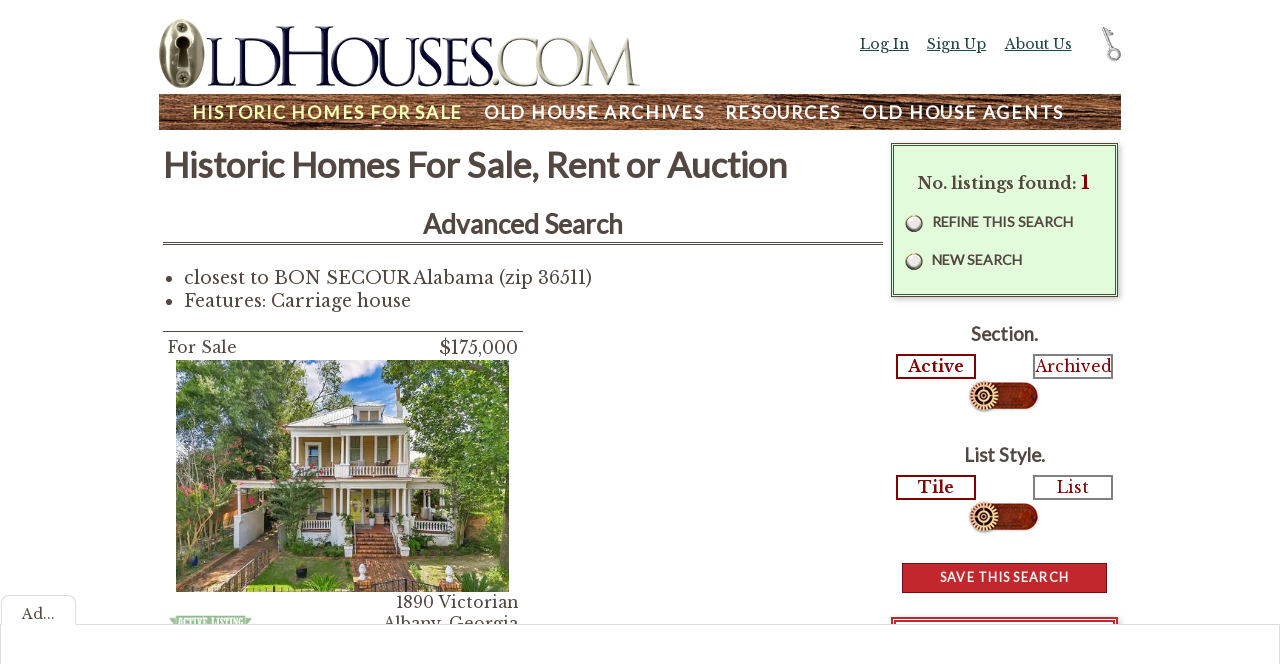

--- FILE ---
content_type: text/html;charset=UTF-8
request_url: https://www.oldhouses.com/listings?proximity=0&searchzip=36511&featureidlist=6878&searchname=Advanced+Search
body_size: 6349
content:

<!doctype html>
<html lang="en-US">
<head>
<meta charset="utf-8">
<meta name="viewport" content="width=device-width, initial-scale=1, maximum-scale=1">
<meta property="og:title" content="Historic Homes For Sale, Rent or Auction" />	

<meta property="og:site_name" content="OldHouses.com"/>
<meta property="og:type" content="website" />
<meta property="fb:app_id" content="163737080858" />
<meta name="description" content="OldHouses.com is a resource for old house lovers. We provide links to old-house related goods and services, and a wealth of knowledge and links.">
<meta property="og:description" content="OldHouses.com is a resource for old house lovers. We provide links to old-house related goods and services, and a wealth of knowledge and links." />
<meta name="keywords" content="old houses, houses for sale, for sale, for rent, historic properties">
<meta name="organization" content="OldHouses.com">
<meta name="Expires" content="0">
<meta name="robots" content="index,follow">

    <meta name="author" content="Copley Internet Systems">

<meta name="copyright" content="Â© 2026 Copley Internet Systems. All rights reserved.">
<meta name="distribution" content="global">
<meta name="classification" content="real estate, home sales, old houses, antique">
<meta name="rating" content="General">
<meta name="resource-type" content="document">
<meta name="revisit-after" content="1 days">
<meta name="twitter:site" content="@oldhouses">
<meta name="twitter:card" content="summary_large_image">
<meta name="twitter:creator" content="@jcopley">
<meta name="twitter:title" content="Historic Homes For Sale, Rent or Auction">
<meta name="twitter:description" content="OldHouses.com is a resource for old house lovers. We provide links to old-house related goods and services, and a wealth of knowledge and links.">
<title>Historic Homes For Sale, Rent or Auction - OldHouses.com</title>
<link href="/css/normalizem.css" rel="stylesheet" type="text/css">
<link href="/css/main.110.css" rel="stylesheet" type="text/css">

<link href='https://fonts.googleapis.com/css?family=Gentium+Basic|Lobster|Vast+Shadow|Lato' rel='stylesheet' type='text/css'>

<script src="https://ajax.googleapis.com/ajax/libs/jquery/1.11.3/jquery.min.js"></script>

<script async src="/js/util.js"></script>
<script>


	$(document).ready(function() {
	
	var btnObj = $( '.bFunctional,.bFuncSmall,.btn *,input.button' ).not(".bFuncDown,.heart a");
	$(btnObj).mousedown(function( event ) {
			$(this).addClass('down');
		//$(this).css('background-image', "url('/images/button3dn.png')");
	});
	$(btnObj ).mouseup(function( event ) {
			$(this).removeClass('down');
		//$(this).css('background-image', "url('/images/button3.png')");
	});
	$( btnObj ).mouseout(function( event ) {
			$(this).removeClass('down');
		//$(this).css('background-image', "url('/images/button3.png')");
	});
	var images = [];
	function preLoad() {
		for (var i = 0; i < arguments.length; i++) {
			images[i] = new Image();
			images[i].src = preLoad.arguments[i];
		}	
	}
	$("a[href='#top']").click(function() {
	  $("html, body").animate({ scrollTop: 0 }, "slow");
	  return false;
	});	
	$(window).scroll(function() {
		if ($(this).scrollTop() > 1200) {
			$("#toTop").fadeIn(300);
		} else {
			$("#toTop").fadeOut(300);
	}
});
 	
	
	
	});	
		
	
</script>

	<script>
      (function(i,s,o,g,r,a,m){i['GoogleAnalyticsObject']=r;i[r]=i[r]||function(){
      (i[r].q=i[r].q||[]).push(arguments)},i[r].l=1*new Date();a=s.createElement(o),
      m=s.getElementsByTagName(o)[0];a.async=1;a.src=g;m.parentNode.insertBefore(a,m)
      })(window,document,'script','//www.google-analytics.com/analytics.js','ga');
      ga('create', 'UA-18350064-1', 'auto');
	  ga('require', 'GTM-5PRTPMX');
	  
	  ga('set', 'contentGroup1', 'listing');
	  
      ga('send', 'pageview');
    
    </script>

	<!-- Google tag (gtag.js) -->
	<script async src="https://www.googletagmanager.com/gtag/js?id=G-V43D0VKQ2H"></script>
	<script>
	window.dataLayer = window.dataLayer || [];
	function gtag(){dataLayer.push(arguments);}
	gtag('js', new Date());

	gtag('config', 'G-V43D0VKQ2H');
	</script>
<script type="text/javascript">
	function setSection(pos) {
		if (pos == 'right') {
			location.href='/archives?proximity=0&searchzip=36511&featureidlist=6878';
		} else {
			void(null);
		}
	}
	
		function setStyle(pos) {
			if (pos == 'right') {
				location.href='/listings?proximity=0&searchzip=36511&featureidlist=6878&liststyle=List';
			} else {
				void(null);
			}
		}
	
</script> 
<script>
	function togMenu() {
		var right = $('.container').width() - ( $('#tools').position().left + $('#tools').width() );
		var anim = -600;
		if ( right < 0 ) {
			anim = 0;
			$('#menu,#headersub').removeClass('minned');
		}
		else {
			$('#menu,#headersub').addClass('minned');
		}
		$( '#tools' ).animate({right: anim}, 600);
	}
 
</script>
</head>
<body id="pagelistinglist" class="dec">

<div class="container" id="sectionlisting">

<div id="headersub" class="minned">
<a href="/" title="Go to home Page"><img src="/images/logo.png" alt="OldHouses.com logo"></a>

<div id="menuTopCtrl"><a href="javascript:togMenu();void(null)" title="Show/Hide Menu">Menu</a></div>

<div id="menu" class="minned">

<div><a href="/search" title="Historic Real Estate For Sale"  class="inSect" id="searchNav"><span class="xTxt">Historic </span>Homes For Sale</a> <a href="/archive" title="Old House Archive of Historic Homes"  id="archiveNav"><span class="xTxt">Old House </span>Archives</a>
<span class="rtMenu">
<a href="/resources" title="Old House Restoration, Renovation and Preservation Resources"  id="resourceNav">Resources</a> <a href="/agents" title="Find an Old House Agent (or be one)"  id="agentNav"><span class="xTxt">Old House </span>Agents</a></span>
</div>
<div id="menuPtr" class="ptrlisting" title="You are In This Section"></div>
</div>
</div>


<div id="content" class="contentlistinglist opaque ">

<h1>Historic Homes For Sale, Rent or Auction</h1>

    <h2>Advanced Search</h2>

    <ul class="listCrit">
    
    	<li>closest to BON SECOUR Alabama &#x28;zip 36511&#x29;</li>
    
    	<li>Features&#x3a; Carriage house</li>
    
    </ul>

<!-- BEGIN List Criteria --><!--
closest to BON SECOUR Alabama &#x28;zip 36511&#x29;&#x3b;Features&#x3a; Carriage house
--><!-- END List Criteria -->

    <!-- BEGIN LISTINGS -->
	<div class="listingList">
    
                <a href="/38101?searchlist=38101&searchname=Advanced+Search&searchdest=%2Flistings%3Fproximity%3D0%26searchzip%3D36511%26featureidlist%3D6878"  title="View Listing"><div class="listTile">
                
                    <div class="listingStatus">For Sale</div>
                    
                        <div class="listingPrice">$175,000 </div>
                    
                    <img class="" src="/images/lst/038/38101/L_429907_Img_001.jpg" alt="1890 Victorian photo">
                
                <div class="listingDetails">
                <div class="listingYearStyle">1890 Victorian</div>
                <div class="listingLocation">Albany, Georgia 
                	<div class="smallT">(211 miles away)</div>
                
                </div>
                </div>
                <div class="lstBadge lstBadgeAct"></div>
                </div></a>
            <!-- Listing IDs:38101--> 
    </div>
    <!-- END LISTINGS -->
   
     
<div style="clear:both"></div>
</div> <!-- Closes CONTENT div -->

<div id="tools">

<div class="menuOff" id="menuOffTop"><a href="javascript:$( '#tools,#menuTop' ).animate({right: -400}, 600);void(null)" title="Hide Account Menu">Off</a></div>

<div id="menuTop" class="tool"> 

    <div><a href="/login" title="Log In to Your Account"  rel="nofollow">Log In</a></div>
    <div><a href="/signup" title="Get an Account" rel="nofollow">Sign Up</a></div>
    
    <div><a href="/about" title="Learn about accounts">About Us</a></div>

</div>

<div id="bracket"></div>
<div class="tool active" id="toolStatus">

    <p align="center"><strong>No. listings found: <span class="typedNum">1</span></strong></p>
     
        <p class="bLocational"><a href="/searchadv?proximity=0&searchzip=36511&featureidlist=6878">Refine this Search</a></p>
    
<p class="bLocational"><a href="/search">New Search</a></p>

</div>

    <div id="dbTypeSel" class="knobUnit slider">
    <h3>Section.</h3>
    <div class="knobLab posleft lit"><a href="javascript:togSlide('dbTypeSel','left,right','left',setSection);void(null)" title="You are now in the Active listing section">Active</a></div>
    <div class="knobLab posright"><a href="javascript:togSlide('dbTypeSel','left,right','right',setSection);void(null)" title="Run this search in the Archived Listing section">Archived</a></div>
    <div class="selKnob" id="dbTypeSelKnob"><a href="javascript:void(null)" class="slideleft" id="knob" title="Select the other option">Select...</a></div>
    </div>
    <script>
	$(document).ready(function(){
		$("#dbTypeSelKnob a").click(function(e){
		var offs = $(this).offset();
		var pos;
		var x = e.pageX - offs.left;
		if(x > $(this).width() / 2)
			pos = 'right';
		else
			pos = 'left';
		togSlide('dbTypeSel','left,right',pos,setSection);
		}); 
	});
    </script>
    
    <div id="styleSel" class="knobUnit slider">
    <h3>List Style.</h3>
    <div class="knobLab posleft lit"><a href="javascript:togSlide('styleSel','left,right','left',setStyle);void(null)" title="Show this list in tiled format">Tile</a></div>
    <div class="knobLab posright"><a href="javascript:togSlide('styleSel','left,right','right',setStyle);void(null)" title="Show classic list format">List</a></div>
    <div class="selKnob" id="styleSelKnob"><a href="javascript:void(null)" class="slideleft" id="knob" title="Select the other option">Select...</a></div>
    </div>
    <script>
	$(document).ready(function(){
		$("#styleSelKnob a").click(function(e){
		var offs = $(this).offset();
		var pos;
		var x = e.pageX - offs.left;
		if(x > $(this).width() / 2)
			pos = 'right';
		else
			pos = 'left';
		togSlide('styleSel','left,right',pos,setStyle);
		}); 
	});
    </script>
    
    <div class="tool">
    <div class="bFunctional "><a href="javascript:$('#saveSearch').slideToggle();void(null)" title="Save this Search" >Save this Search</a></div>
    </div>
	
        <div class="panelUnit" id="saveSearch" style="display:none">
        
            <h3>Search Name.</h3>
            <form id="frmSaveSearch" method="post" action="/initializecustomer.cfm">
            <p align="center"><input type="text" class="textMax" name="savedlistingqueryname" value="Advanced Search" maxlength="50"></p>
    		<input type="hidden" name="savedlistingquery" value="&#x2f;listinglist.cfm&#x3f;proximity&#x3d;0&amp;searchzip&#x3d;36511&amp;featureidlist&#x3d;6878">
            <p align="center">
        <input type="image" src="/images/submitup.png" onClick="if(!checkrequiredfields(this.form))return false" title="Submit This Form" class="frmSub"  onmousedown="this.src=this.src.replace('up.png','dn.png')" onmouseup="this.src=this.src.replace('dn.png','up.png')" onmouseout="this.src=this.src.replace('dn.png','up.png')">
    </p> 
            </form>
        
        </div>
    
                <div class="ad tool" id="agentAd">
                <div class="featBadge">Featured Agent</div>
                <a href="/agent/210577" title="View Agent Profile">
				
                    <img src="/images/customer/210577/S_427167_900_x_1200_Liz.png" alt="Liz Masich" class="headshotImg" />
                
                    <h3>Liz Masich</h3>
                
                </a>
				
                    <p><strong>Liz Masich</strong></p>
                
                <p>Danville, PA</p>
                
                <div style="clear:both"></div>
                </div>
                
<div id="toolsellers" class="toolbox"> 
	<h2>Selling An Old House? </h2>
    <div class="bFunctional "><a href="/startlisting" title="Sell Your Old House on OldHouses.com" >Add a Listing</a></div>
    <ul class="sidebarList">
    <li><a href="/benefits" title="Benefits for Listing on OldHouses.com" >Why List Your House?</a></li>
    <li><a href="/sellers" title="Selling Old Houses" >Pricing and Services</a></li>
    <li><a href="/realtors" title="Real Estate Agent Information" >Agent Services</a></li>
    </ul>
</div>

        <div class="toolbox " id="testimonial" style=""> 
            <h2>Your Feedback</h2> 
            <script type="text/javascript" src="/js/testimonials.js"></script>
        </div>
    
        <div class="toolbox " id="contact" style=""> 
        	<h2>Help &amp; Support.</h2>
           	<ul class="sidebarList">
            <li><a href="/about" title="More About OldHouses.com" >About Us</a></li>
            <li><a href="/faq" title="View Frequently Asked Questions" >F A Q</a></li>
            </ul>
            <div class="bFunctional bFuncSmall"><a href="/feedback" title="Use our contact form" >Contact Us</a></div> </div>
    
    <div class="tool mailListControl">
    <form name="mailinglist" method="get" action="/recordfeedback">
    <div><input name="mailinglist" type="text" class="formtext" id="emailInp"></div>
    <div>
        <input type="image" name="submitmailinglist" src="/images/submitup.png" onClick="if(!checkrequiredfields(this.form))return false" title="Join Our Mailing List" class="frmSub"  onmousedown="this.src=this.src.replace('up.png','dn.png')" onmouseup="this.src=this.src.replace('dn.png','up.png')" onmouseout="this.src=this.src.replace('dn.png','up.png')">
    </div>
    </form>
    <p><a href="/recordfeedback" title="Learn more about our mailing list">About our mailing list</a></p>
    </div>
    
<div class="menuOff" id="menuOffBottom"><a href="javascript:$( '#tools,#menuTop' ).animate({right: -400}, 600);void(null)" title="Hide Account Menu">Off</a></div>

</div>

<div id="footer">

	<h2 class="indexTitle">Web Site Index</h2>
    <div class=" col leftCol">
    <h3>Content.</h3>
    <ul class="stdLinkList">
    <li><a href="/search" title="Historic Real Estate For Sale" >Historic Homes For Sale</a></li>
    <li><a href="/archive" title="Old House Archive of Historic Homes" >Old House Archives</a></li>
    <li><a href="/resources" title="Old House Restoration, Renovation and Preservation Resources" >Resources</a></li>
    <li><a href="/agents" title="Find an Old House Agent (or be one)" >Old House Agents</a></li>
    <li><a href="/styleguide" title="View our old house Style Guide" >Old House Style Guide</a></li>
    <li><a href="/" title="Go to Home Page" >Home Page</a></li>
    </ul>
    </div>
    <div class=" col midCol">
    <h3>Information.</h3>
    <ul class="stdLinkList">
    <li><a href="/about" title="Learn more about OldHouses.com" >About Us</a></li>
    <li><a href="/faq" title="View Frequently Asked Questions" >FAQ</a></li>
    <li><a href="/sellers" title="View Prices and Services" >Prices &amp; Services</a></li>
    <li><a href="/terms" title="View Terms and Condition" >Terms &amp; Conditions</a></li>
    </ul>
    </div>
    <div class="col rightCol">
    <h3>Services.</h3>
    <ul class="stdLinkList">
    <li><a href="/feedback" title="Learn more about OldHouses.com" >Contact Us</a></li>
    <li><a href="/recordfeedback" title="Learn about or join our mailing list" >Join Mailing List</a></li>
    <li><a href="/login" title="Log in to Your account" >Log In</a></li>
    <li><a href="/account" title="Go to Your Account Home Page" >Account Home Page</a></li>
    <li><a href="/startlisting" title="Start a listing" >Start a Listing</a></li>
	
    </ul>
    </div>
    
		<div class="splash"><img src="/images/lst/029/29693/L_140442_DSC_0029.JPG" alt="headquarters photo">OldHouses.com headquarters, Union, SC.</div> 
    
	<div class="copyright">&copy;2026 Copley Internet Systems, Inc.</div>
    
</div>

</div> <!-- Closes CONTAINER div -->
<div id="toTop" style="display:none"><a href="#top" title="Go to top"><img src="/images/handup.png"></a></div>

	<div class="ad-encl ad-footer ">
		<div class="closer" onclick="this.parentNode.classList.toggle('hidden')">Ad...</div>
		<div id="107409-28">
			<script src="//ads.themoneytizer.com/s/gen.js?type=28"></script>
			<script src="//ads.themoneytizer.com/s/requestform.js?siteId=107409&formatId=28"></script>
		</div>	
	</div>

	<div class="ad-encl ad-sky ">
		<div class="closer" onclick="this.parentNode.classList.toggle('hidden')">Ad...</div>
		<div id="107409-3">
			<script src="//ads.themoneytizer.com/s/gen.js?type=3"></script>
			<script src="//ads.themoneytizer.com/s/requestform.js?siteId=107409&formatId=3"></script>
		</div>
	</div>
    <script type="text/javascript">
        document.addEventListener("DOMContentLoaded", (event) => {
            let adBox = document.querySelector('.ad-sky');
            let adCloser = document.querySelector('.ad-sky .closer');
            let container = document.querySelector('.container');
            let neededSpace = adBox.offsetWidth + adCloser.offsetWidth;
            let availableSpace = (window.innerWidth-container.offsetWidth)/2;
            console.log('available space',availableSpace);
            if(availableSpace >= neededSpace) {
                adBox.classList.add('live');
                let rightGap = (availableSpace - adBox.offsetWidth) / 2;
                adBox.style.right = `${rightGap}px`;
                adBox.style.setProperty("--ad-left-offSet", adBox.offsetWidth+rightGap+'px');
            } else {
                adBox.classList.add('closed');
            }
        });
    </script>

</body>
</html>


--- FILE ---
content_type: application/javascript
request_url: https://www.oldhouses.com/js/testimonials.js
body_size: 3048
content:
<!--
//3/6/16: removed extraneous surrounding p tags
//5/7/18: added quote
//var b1dis = "<p>";
//var edis = "</p>";
var b1dis = "";
var edis = "";
var rnumb = "";
var quote = "";

rnumb += Math.floor(Math.random()*33);
quote = rnumb;
if (quote == "0") {
document.write(b1dis+ "<p class=\"quote\">&quot;Many thanks, I got two calls the first day!&quot;</p><p align=\"right\"><strong>- Julia B.</strong></p>" +edis);
}
if (quote == "1") {
document.write(b1dis+ "<p class=\"quote\">&quot;The website is a pleasure to manage listing information from a customer standpoint.  Your site is by far and away the most user friendly.  It has greater capability for listing information, pictures, data and descriptions.  Other sites take from several hours to several days to make even the most minor of changes. Your site is the ultimate in ease of use and editing flexibility.&quot;</p><p align=\"right\"><strong>- Jane F.</strong></p>" +edis);
}
if (quote == "2") {
document.write(b1dis+ "<p class=\"quote\">&quot;I have the house listed on four websites.  Your site is by far and away the most user friendly.  It has greater capability for listing information, pictures, data and descriptions.  The New York Times does not have the editing capabilities available to the customer.  Other sites take from several hours to several days to make even the most minor of changes.&quot;</p><p align=\"right\"><strong>- Jane F.</strong></p>" +edis);
}
if (quote == "3") {
document.write(b1dis+ "<p class=\"quote\">&quot;Your site is the ultimate in ease of use and editing flexibility.  Thank you for a well thought out and designed site.  You even have wallpaper options!&quot;</p><p align=\"right\"><strong>- Jane F.</strong></p>" +edis);
}
if (quote == "4") {
document.write(b1dis+ "<p class=\"quote\">&quot;Thanks to your site we sold house. Over 230 inquiries and 31 buyers came out. Percell K.</strong></p>" +edis);
}
if (quote == "5") {
document.write(b1dis+ "<p class=\"quote\">&quot;THANK YOU THANK YOU THANK YOU!!!!!!!!! For such a wonderful website! I just now discovered you and for someone who loves old houses and everything about them, it's a dream come true! I love to look at real estate listings as well, so this combination is so utterly perfect. So again, thank you for efforts and love of old houses. VERY appreciated.&quot;</p><p align=\"right\"><strong>Kindest Regards,<br>- Karen E.</strong></p>" +edis);
}
if (quote == "6") {
document.write(b1dis+ "<p class=\"quote\">&quot;I am a Realtor listing this home for sale. Very user friendly. I like the ease of editing the listing at any time. Very nice site and we'll get good exposure to a specific buyer.&quot;</p><p align=\"right\"><strong>- Trish H.</strong></p>" +edis);
}
if (quote == "7") {
document.write(b1dis+ "<p class=\"quote\">&quot;Great site, perfect for listing my Queen Anne.  What a great interface! Easy to use, works like a charm, quick uploads, in general really first-class. Kudos!&quot;</p><p align=\"right\"><strong>- Thea M.</strong></p>" +edis);
}
if (quote == "8") {
document.write(b1dis+ "<p class=\"quote\">&quot;We are very pleased with the number of inquiries we've gotten in just a few days. The exposure is wonderful - especially for us, because the local market for our house is limited.&quot;</p><p align=\"right\"><strong>- Alvaro C.</strong></p>" +edis);
}
if (quote == "9") {
document.write(b1dis+ "<p class=\"quote\">&quot;I have to tell you that I already got a call and they seem really interested in purchasing my house.  Great site!!!!&quot;</p><p align=\"right\"><strong>- Linda B.</strong></p>" +edis);
}
if (quote == "10") {
document.write(b1dis+ "<p class=\"quote\">&quot;We sold our home very quickly using your site.&quot;</p><p align=\"right\"><strong>- Kari S.</strong></p>" +edis);
}
if (quote == "11") {
document.write(b1dis+ "<p class=\"quote\">&quot;Your site did a wonderful job of selling my house for sale--local real estate agent said it would take a year to sell at a smaller price.  I plan on listing another home in three weeks. Thanks.&quot;</p><p align=\"right\"><strong>- William W.</strong></p>" +edis);
}
if (quote == "12") {
document.write(b1dis+ "<p class=\"quote\">&quot;You have a great website.  I look forward to advertising some additional properties with you soon.&quot;</p><p align=\"right\"><strong>- Tonya J.</strong></p>" +edis);
}
if (quote == "13") {
document.write(b1dis+ "<p class=\"quote\">&quot;Because of your website, I received calls from all over the country.&quot;</p><p align=\"right\"><strong>- Linda B.</strong></p>" +edis);
}
if (quote == "14") {
document.write(b1dis+ "<p class=\"quote\">&quot;I sold my listing... Thanks to your GREAT site.&quot;</p><p align=\"right\"><strong>- Connie P.</strong></p>" +edis);
}
if (quote == "15") {
document.write(b1dis+ "<p class=\"quote\">&quot;I would honestly recommend your site over several others costing alot more..... I've gotten over 30 inquiries in the last two weeks after reducing the price! Yours is far superior!&quot;</p><p align=\"right\"><strong>- Fran W.</strong></p>" +edis);
}
if (quote == "16") {
document.write(b1dis+ "<p class=\"quote\">&quot;It was amazing. Our Realtor really had to work at keeping up with all of the requests and scheduling the showings. We sold the house in three weeks.  We sold the house \"sight unseen\" because the listing contained so much information about the property the buyers never actually saw the property until after closing. The buyers were very happy with the purchase.&quot;</p><p align=\"right\"><strong>- Linda P.</strong></p>" +edis);
}
if (quote == "17") {
document.write(b1dis+ "<p class=\"quote\">&quot;Thank you...I am very pleased with the results and will add another listing shortly (awaiting photos).  My clients just \'loved\' it!&quot;</p><p align=\"right\"><strong>- Eileen R.</strong></p>" +edis);
}
if (quote == "18") {
document.write(b1dis+ "<p class=\"quote\">&quot;I just want to say a huge Thank you for hosting this website! I absolutely love \'oldhouses.com\' and I love that I can come to your site and browse all of the available homes while enjoying the history of them all!&quot;</p><p align=\"right\"><strong>- Whitney W.</strong></p>" +edis);
}
if (quote == "19") {
document.write(b1dis+ "<p class=\"quote\">&quot;Thank You!!!  After 2.5 years we got a lease purchase agreement, SIGNED, from someone in Arizona.  Thank you for an inexpensive way to advertise.&quot;</p><p align=\"right\"><strong>- Alex &amp; Shannon W.</strong></p>" +edis);
}
if (quote == "20") {
document.write(b1dis+ "<p class=\"quote\">&quot;yea!!! i am so happy with this site...&quot;</p><p align=\"right\"><strong>- Mary Ellen F.</strong></p>" +edis);
}
if (quote == "21") {
document.write(b1dis+ "<p class=\"quote\">&quot;I just wanted to let you know...I LOVE YOUR SITE&quot;</p><p align=\"right\"><strong>- Lori G.</strong></p>" +edis);
}
if (quote == "22") {
document.write(b1dis+ "<p class=\"quote\">&quot;My listing sold as a direct result of being on your website. It closed out this past thursday. It came to their attention because of you and I would like to say thanks. I had inquiries from Arizona, California, and believe it or not from South Korea.&quot;</p><p align=\"right\"><strong>- Nash I.</strong></p>" +edis);
}
if (quote == "23") {
document.write(b1dis+ "<p class=\"quote\">&quot;Just wanted you to know that I sold my house because of Old Houses.  I got a buyer that loves and appreciated my historic home and the MLS did nothing. My house needed a specific buyer and because of Old Houses, we came together.  Thanks.&quot;</p><p align=\"right\"><strong>- Shelyne P.</strong></p>" +edis);
}
if (quote == "24") {
document.write(b1dis+ "<p class=\"quote\">&quot;Your site allowed us to hit a specific target market for the sale of our home.  We had inquiries from all over the world not just the US, and the buyer saw the house while in England.  We could not be happier with the way the process worked. &quot;</p><p align=\"right\"><strong>- Tripp and Stephanie T.</strong></p>" +edis);
}
if (quote == "25") {
document.write(b1dis+ "<p class=\"quote\">&quot;We just sold our home, and we found our buyer through your website. I have really enjoyed using your website as a marketing tool. I believe it is one of the best, and easiest-to-use, websites available. I don't know when or how we would have found such a wonderful buyer if it weren't for your help. Thank you so much for creating OldHouses.com! &quot;</p><p align=\"right\"><strong>- Jean B.</strong></p>" +edis);
}
if (quote == "26") {
document.write(b1dis+ "<p class=\"quote\">&quot;My historic property found the perfect new owners thanks to the incredible format you have provided.  Oldhouses.com is an amazing asset for historic property enthusiasts, and you can bet I'll be back for my next project!  Thanks for a win-win-win outcome!&quot;</p><p align=\"right\"><strong>- Jean B.</strong></p>" +edis);
}
if (quote == "27") {
document.write(b1dis+ "<p class=\"quote\">&quot;I listed my home on your site and we closed on the sale of our home this past Friday to people who contacted us through OldHouses.com, so we just wanted to say Thanks!&quot;</p><p align=\"right\"><strong>- Milan A. </strong></p>" +edis);
}
if (quote == "28") {
document.write(b1dis+ "<p class=\"quote\">&quot;Just wanted you to know that as a result of listing my home with you last year I sold my home. Thanks, &quot;</p><p align=\"right\"><strong>- W. </strong></p>" +edis);
}
if (quote == "29") {
document.write(b1dis+ "<p class=\"quote\">&quot;We have found that OldHouses.com gives our colonial New England farm unrivaled visibility and regional reach. Plus, their support staff suggested that we publish our drone video from YouTube which has further boosted our ad's level of prospect interest.&quot;</p><p align=\"right\"><strong>- Julia B.</strong></p>" +edis);
}
if (quote == "30") {
document.write(b1dis+ "<p class=\"quote\">&quot;Our house has sold thanks to your site! It's been a terrific experience, and if we have another house to sell you can be sure we will contact you!&quot;</p><p align=\"right\"><strong>- Johnny R.</strong></p>" +edis);
}
if (quote == "31") {
document.write(b1dis+ "<p class=\"quote\">&quot;Thank you so much for the exposure given to my listing in Berkshire NY.  The historic home sold within the 90 days and I received many leads from customers who saw the listing on Old Houses.com.&quot;</p><p align=\"right\"><strong>- Dayll B.</strong></p>" +edis);
}
if (quote == "32") {
document.write(b1dis+ "<p class=\"quote\">&quot;Just thought you'd like to know .... an old house lover in California saw my oldhouse.com ad, flew across the country to see it in person and made an offer! Now, they will be moving to GA when they retire in a couple of years. &quot;</p><p align=\"right\"><strong>- Elizabeth B.</strong></p>" +edis);
}